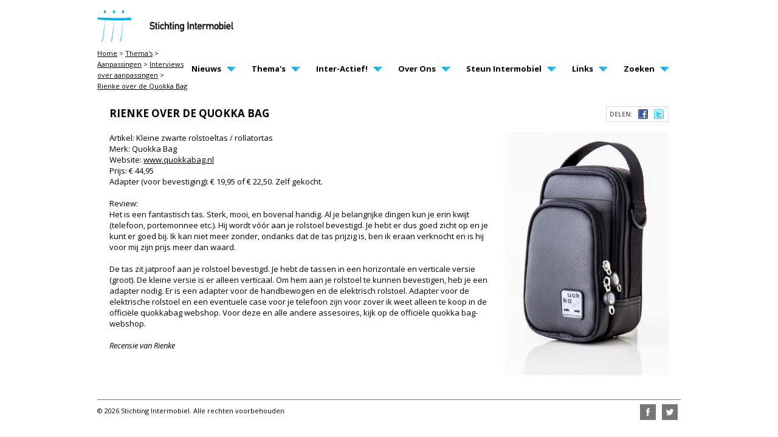

--- FILE ---
content_type: text/html; charset=UTF-8
request_url: https://www.intermobiel.com/Themas/Aanpassingen/article/2189/Rienke-over-de-Quokka-Bag
body_size: 7794
content:
<!DOCTYPE html>
<html lang="nl">
<head>
	<meta http-equiv="Content-Type" content="text/html; charset=UTF-8">
	<title>Rienke over de Quokka Bag | Stichting Intermobiel</title>
	
	
	<script type="text/javascript" src="/js/metaheader_viewport.js"></script>
<meta name="apple-mobile-web-app-capable" content="yes" />
		<meta name="description" id="metaDescription" content="recensie van de Quokka Bag
door Rienke">



	<link rel="canonical" href="https://www.intermobiel.com/Themas/Aanpassingen/article/2189/Rienke-over-de-Quokka-Bag"><!-- Open Graph tags -->
		<meta property="og:site_name" content="Stichting Intermobiel">
		<meta property="fb:app_id" content="940036912683638">
		<meta property="og:type" content="article">
		<meta property="og:title" content="Stichting Intermobiel: Rienke over de Quokka Bag">

		<meta property="og:description" content="recensie van de Quokka Bag
door Rienke">

		<meta property="og:image" content="http://www.intermobiel.com/uploaded_files/inlineitem/small_black_bag_kopie.jpg">

		<meta property="og:url" content="https://www.intermobiel.com/Themas/Aanpassingen/article/2189/Rienke-over-de-Quokka-Bag" >

<noscript>
   <meta name="viewport" content="width=device-width">
   <style type="text/css">
		@-ms-viewport { width: 1280px; }
		@viewport { width: 1280px; }
		@media only screen and (max-width: 767px;) {
			@-ms-viewport { width: device-width; }
			@viewport { width: device-width; }
		}
	</style>
</noscript>
	<link href='https://fonts.googleapis.com/css?family=Open+Sans:400italic,700italic,400,700' rel='stylesheet' type='text/css'>
	


	<link href="/css/minimized.css?src=standard.css%2Cjquery_ui.css%2Cnav_cssdropdown.css%2Carticle.css%2Cbanner.css%2Ccollection.css%2Cform.css%2Cguestbook.css%2Cmailing.css%2Clocation.css%2Cpage.css%2Csearch.css%2Csendtofriend.css%2Cuser.css%2Cfonts.css%2Csite.css%2Cresponsive.css%2Cjssor-slideshow.css&amp;v=7091419" rel="stylesheet">	<script type="text/javascript">
	var wwwroot = '';
	var language = 'nl';
	var lang = {
		'discardChangesWarningPre' : 'Weet u zeker dat u deze pagina wilt verlaten?',
		'discardChangesWarningPost' : 'Druk op OK om door te gaan of op Cancel\/Annuleren om op de huidige pagina te blijven',
		'discardChangesWarning' : 'Niet alle veranderingen zijn al bewaard. Bij verlaten van de pagina zullen onbewaarde veranderingen verloren gaan.',
		'deleteWarning' : 'Weet u zeker dat u dit item wilt verwijderen? U verwijdert het item daarmee ook elders op de site.',
		'noOrInvalidValueWarning' : 'U heeft een veld niet (geldig) ingevuld',
		'noOrInvalidValuesWarning' : 'U heeft enkele velden niet (geldig) ingevuld',
		'confirmationPasswordError' : 'Uw wachtwoord en herhaald wachtwoord verschillen!',
		'oldPasswordRequiredForPasswordChanges' : 'Wanneer u uw wachtwoord aanpast moet U uw oude wachtwoord invullen ter bevestiging.',
		'recaptchaWarning' : 'Vink de recaptcha aan alvorens dit formulier in te dienen.',
		'PPLErrorText' : 'Er is iets misgegaan bij het indienen van het formulier. Mogelijk is het verwerkt, maar dat is niet zeker.\nAls u wilt dat het formulier opnieuw wordt ingediend (met een ander intern procede), klik op OK. Het kan zijn dat het item dan twee keer is ingediend: controleer dit naderhand.\nAls u liever op deze pagina wilt blijven, klik op Annuleer\/Cancel. Daarna kunt u een ander window of tab openen om daarin te controleren of het item is ingediend, en als nodig het opnieuw indienen.',
		'close': 'Sluiten',
		'open': 'Openen'
	};
	var sessionCookieName='sessionIdSecure';
	var noCookieMode=true;
	var currentPage='6_1';
	var noPartialPageLoads='available';
	var noPPLHistory=!!noPartialPageLoads;
	var mainTemplate='standard';
	if (typeof(window.requestDir)=='undefined') requestDir = '';
	var itemTitle = 'Rienke over de Quokka Bag';
	var siteTitle = 'Stichting Intermobiel';
	var fullPageRelUrl = 'index.php?page=6_1&articleId=2189';
	var fullPageRelUrlLongId = 'Themas\/Aanpassingen\/article\/2189\/Rienke-over-de-Quokka-Bag';
	var useUploadWidget=false;
	var serverId='live';
	var cmsVersion='7091419';
   var recaptchaPublicKey='6LcrsQ0UAAAAAI1YR_gP2f5JHHlIJ1HPtxCmWD11';
	var useMinimization=true;
	var debugMode='';

	function doWhenDomReady(fn, waitFor) {
		if (!doWhenDomReady.calls) doWhenDomReady.calls=[];
		doWhenDomReady.calls.push([fn, waitFor]);
	}
	function setBrowserBodyClass() {
		doWhenDomReady(function() { window.setBrowserBodyClassTrue(); }, 'js-loaded');
	}
	function blockDocumentWrite(mode, id) {
		doWhenDomReady(function() { window.blockDocumentWriteTrue(mode, id); }, 'js-loaded');
	}
</script>

	<script type="text/javascript" defer src="/js/minimized.js?src=jquery.js%2Cjquery_ui.js%2Cavenue5_utilities.js%2Cjquery_autoload.js%2Cjquery_autoload_config.js%2Cstandard.js%2Cjquery_history.js%2Cpartialpageload.js%2Cjquery.cycle2.js%2Cimagesloaded.pkgd.min.js%2Cmasonry.pkgd.js%2Cmasonry.pkgd.js%2Csite.js%2Cmark_js_loaded.js&amp;v=7091419"></script>
<script type="text/javascript">
// Handle opt-out settings
(function() {
	var trackerIds = 'UA-62199526-1'.replace(/^ *| *$/g, '').split(/ *, */);
	if (retrieveOptOut()) {
		for(var i=0; i<trackerIds.length; i++) {
			var trackerId=trackerIds[i];
			var disableStr='ga-disable-'+trackerId;
			window[disableStr]=true;
		}
	}
	doWhenDomReady(function() {
		$j('.ga-optout').on('click', setOptOut);
	});
	/* Set opt-out for Google Analytics and store permanently */
	function setOptOut() {
		var alreadyDisabled=retrieveOptOut();
		storeOptOut();
		for(var i=0; i<trackerIds.length; i++) {
			var trackerId=trackerIds[i];
			var disableStr='ga-disable-'+trackerId;
			window[disableStr]=true;
		}
		window.alert(alreadyDisabled?'Google Analytics opt-out was al ingesteld voor u op deze website':'Google Analytics opt-out is ingesteld voor u op deze website');
		return false;
	}
	/* Check whether opt-out setting was stored */
	function retrieveOptOut() {
		var trackerId=trackerIds[0];
		var disableStr='ga-disable-'+trackerId;
		try {
  			return window.localStorage.getItem(disableStr);
		} catch(e) {
			return (document.cookie.indexOf(disableStr+'=true')!=-1);
		}
	}
	/* Store opt-out setting */
	function storeOptOut() {
		for(var i=0; i<trackerIds.length; i++) {
			var trackerId=trackerIds[i];
			var disableStr='ga-disable-'+trackerId;
			try {
				window.localStorage.setItem(disableStr, 1);
			} catch(e) {
				document.cookie = disableStr + '=true; expires=Thu, 31 Dec 2099 23:59:59 UTC; path='+wwwroot+'/';
			}
		}
	}
})('ga-disable-UA-62199526-1');

// Prepare GA dataLayer and placeholder gtag-function
window.dataLayer = window.dataLayer || [];
window.gtag = window.gtag || (function() { dataLayer.push(arguments);} );

// Load analytics
function initializeAnalytics() {
	var trackerIds = 'UA-62199526-1'.replace(/^ *| *$/g, '').split(/ *, */);
	for(var i=0; i<trackerIds.length; i++) {
		var trackerId=trackerIds[i];
		if (trackerId.match(/^U/)) {
			if (window.cookieConsentNeeded && !window.cookieConsentGranted) {
				break;
			}
			// Invoke Google Analytics (Universal Analysis), using Asynchronous Embedding
			(function(i,s,o,g,r,a,m){ i['GoogleAnalyticsObject']=r;i[r]=i[r]||function(){
			(i[r].q=i[r].q||[]).push(arguments)},i[r].l=1*new Date();a=s.createElement(o),
			m=s.getElementsByTagName(o)[0];a.async=1;a.src=g;m.parentNode.insertBefore(a,m)
			})(window,document,'script','//www.google-analytics.com/analytics.js','ga');
			ga('create', trackerId, { cookiePath: wwwroot+'/', anonymizeIp: true, allowLinker: true });
		} else if (trackerId.match(/^GTM/)) {
			if (window.cookieConsentNeeded && !window.cookieConsentGranted) {
				break;
			}
			// Invoke Google Tag Manager container (GTM), using gtm.js.
			// Note that most settings are presumed to be set using GTM, so most Avenue5 custom functionality is disabled.
			// The remaining stub functions contain commented-out code that can be uncommented and customized for specific purposes, but this should only be done in conjunction with appropriate customized GTM-settings.
			loadAssets(['https://www.googletagmanager.com/gtm.js?id='+trackerId]);
			window.dataLayer = window.dataLayer || [];
			window['dataLayer'].push({ 'gtm.start': new Date().getTime(),event:'gtm.js'});
		} else if (trackerId.match(/^G/)) {
			// Invoke Google Analytics (GA4), using gtag.js
			loadAssets(['https://www.googletagmanager.com/gtag/js?id='+trackerId]);
			gtag('js', new Date());
			if (window.cookieConsentNeeded) {
				gtag('consent', 'default', { 'ad_storage': 'denied', 'ad_personalization': 'denied', 'ad_user_data': 'denied', 'analytics_storage': 'granted' });
				function gtagGrantConsent() {
					gtag('consent', 'update', { 'ad_storage': 'granted', 'ad_personalization': 'granted', 'ad_user_data': 'granted' });
				}
				if (window.cookieConsentGranted) gtagGrantConsent();
			}
			gtag('config', trackerId, { 'send_page_view': false, 'anonymize_ip': true });
		}
	}

	/** Track a page view */
	window.doTrackPageView=function(url) {
		if (!url) url=fullPageRelUrlLongId;
		if (!url) url=fullPageRelUrl;
		if (typeof(url)!='undefined' && !url.match(/^\//)) url=wwwroot+'/'+url;
		for(var i=0; i<trackerIds.length; i++) {
			var trackerId=trackerIds[i];
			if (trackerId.match(/^U/)) {
				ga('send', 'pageview', url);
			} else if (trackerId.match(/^GTM/)) {
				/** Stub code to track a virtual page view (implement only with proper GTM settings, probably superfluous) */
				// window.dataLayer.push({ 'event': 'virtualPageView', 'pageUrl': url});
			} else if (trackerId.match(/^G/)) {
				gtag('event', 'page_view', { 'page_location': url });
			}
		}
	}

	/** Track an event */
	window.doTrackEvent=function(category, action, label, value) {
		for(var i=0; i<trackerIds.length; i++) {
			var trackerId=trackerIds[i];
			if (trackerId.match(/^U/)) {
				ga('send', 'event', category, action, label, value); // TODO: check
			} else if (trackerId.match(/^GTM/)) {
				/** Stub code to track an event (implement only with proper GTM settings) */
				// window.dataLayer.push({ 'event': category, 'action': action, 'label': label, 'value': value });
			} else if (trackerId.match(/^G/)) {
				gtag('event', action, { 'event_category': category, 'event_label': label, 'event_value': value });
			}
		}
	}

	if (!window.hidePageContents) doTrackPageView();
}
doWhenDomReady(function() {
	if (!window.cookieConsentNeeded || window.cookieConsentInitialized) {
		initializeAnalytics();
	}
}, 'js-loaded');
</script>

<!--[if lt IE 9]>
	<script type="text/javascript" defer src="/js/html5.js"></script>
<![endif]-->
	<link href="/favicon.ico" rel="shortcut icon">
</head>




<body id="body" class="browserChrome browserChrome131">
<script type="text/javascript">
	setBrowserBodyClass();
</script>
	<div class="sitewrapper center">
		<header class="main-header">
			<h2 class="hideForVisualBrowsers">Stichting Intermobiel</h2>
			<div class="logo">
				<a href="/" data-ppl><img src="/images/intermobiel/logo-intermobiel-big.png" alt="Intermobiel" /></a>
			</div>
			<div class="mobile-version tablet-version"><nav class="nav-mobile">
	<ul>		
	</ul>
</nav></div>
			<div class="desktop-version">
				<nav class="nav-dropdown" id="navcontainer">
					<h2 class="hideForVisualBrowsers">Main Page Navigation</h2>
	<ul class="dropdownmenu">
			<li ><a id="navlink1_4"  
		tabIndex="23"
		href="/Nieuws/"
		class="navbutton" data-ppl
		title="Nieuws"
		data-nav-title="Nieuws"
 data-select-name='navselect1' data-select-values='["4"]' data-selected-attrs='{"class":"navbutton_f2"}'><span id="button1_4">Nieuws</span></a>
	<ul>
			<li><a id="navlink2_4_1"  
		tabIndex="23"
		href="/Nieuws/Berichten/"
		class="navbutton" data-ppl
		title="Intermobiel nieuws"
		data-nav-title="Intermobiel nieuws"
 data-select-name='navselect2' data-select-values='["4_1"]' data-selected-attrs='{"class":"navbutton_f2"}'><span id="button2_4_1">Intermobiel nieuws</span></a></li>
			<li><a id="navlink2_4_9"  
		tabIndex="23"
		href="/Nieuws/Nijmeegse-Vierdaagse-voor-Intermobiel/"
		class="navbutton" data-ppl
		title="Nijmeegse Vierdaagse voor Intermobiel"
		data-nav-title="Nijmeegse Vierdaagse voor Intermobiel"
 data-select-name='navselect2' data-select-values='["4_9"]' data-selected-attrs='{"class":"navbutton_f2"}'><span id="button2_4_9">Nijmeegse Vierdaagse voor Intermobiel</span></a></li>
			<li><a id="navlink2_17"  
		tabIndex="23"
		href="/Nieuws/Mobiel-Magazine/"
		class="navbutton" data-ppl
		title="Mobiel Magazine"
		data-nav-title="Mobiel Magazine"
 data-select-name='navselect2' data-select-values='["17"]' data-selected-attrs='{"class":"navbutton_f2"}'><span id="button2_17">Mobiel Magazine</span></a></li>
			<li><a id="navlink2_4_2"  
		tabIndex="23"
		href="/Nieuws/Aanmelden-Nieuwsbrief/"
		class="navbutton" data-ppl
		title="Aanmelden Mobiel Magazine"
		data-nav-title="Aanmelden Mobiel Magazine"
 data-select-name='navselect2' data-select-values='["4_2"]' data-selected-attrs='{"class":"navbutton_f2"}'><span id="button2_4_2">Aanmelden Mobiel Magazine</span></a></li>
			<li><a id="navlink2_4_10"  
		tabIndex="23"
		href="/Nieuws/PODCAST-Intermobiel/"
		class="navbutton" data-ppl
		title="PODCAST Intermobiel"
		data-nav-title="PODCAST Intermobiel"
 data-select-name='navselect2' data-select-values='["4_10"]' data-selected-attrs='{"class":"navbutton_f2"}'><span id="button2_4_10">PODCAST Intermobiel</span></a></li>
	</ul></li>
			<li ><a id="navlink1_6"  
		tabIndex="23"
		href="/Themas/" data-ppl
		title="Thema's"
		data-nav-title="Thema's"
 class="navbutton_f2" data-select-name='navselect1' data-select-values='["6"]' data-selected-attrs='{"class":"navbutton_f2"}' data-deselected-attrs='{"class":"navbutton"}'><span id="button1_6">Thema's</span></a>
	<ul>
			<li><a id="navlink2_6_1"  
		tabIndex="23"
		href="/Themas/Aanpassingen/" data-ppl
		title="Aanpassingen"
		data-nav-title="Aanpassingen"
 class="navbutton_f2" data-select-name='navselect2' data-select-values='["6_1"]' data-selected-attrs='{"class":"navbutton_f2"}' data-deselected-attrs='{"class":"navbutton"}'><span id="button2_6_1">Aanpassingen</span></a></li>
			<li><a id="navlink2_6_6"  
		tabIndex="23"
		href="/Themas/Hulphonden/"
		class="navbutton" data-ppl
		title="Hulphonden"
		data-nav-title="Hulphonden"
 data-select-name='navselect2' data-select-values='["6_6"]' data-selected-attrs='{"class":"navbutton_f2"}'><span id="button2_6_6">Hulphonden</span></a></li>
			<li><a id="navlink2_12"  
		tabIndex="23"
		href="/Themas/Levenswijze-en-filosofie/"
		class="navbutton" data-ppl
		title="Levenswijze en filosofie"
		data-nav-title="Levenswijze en filosofie"
 data-select-name='navselect2' data-select-values='["12"]' data-selected-attrs='{"class":"navbutton_f2"}'><span id="button2_12">Levenswijze en filosofie</span></a></li>
			<li><a id="navlink2_9"  
		tabIndex="23"
		href="/Themas/Medisch/"
		class="navbutton" data-ppl
		title="Medisch"
		data-nav-title="Medisch"
 data-select-name='navselect2' data-select-values='["9"]' data-selected-attrs='{"class":"navbutton_f2"}'><span id="button2_9">Medisch</span></a></li>
			<li><a id="navlink2_6_8"  
		tabIndex="23"
		href="/Themas/Mediteren-met-een-lastig-lichaam/"
		class="navbutton" data-ppl
		title="Mediteren"
		data-nav-title="Mediteren"
 data-select-name='navselect2' data-select-values='["6_8"]' data-selected-attrs='{"class":"navbutton_f2"}'><span id="button2_6_8">Mediteren</span></a></li>
			<li><a id="navlink2_3_2"  
		tabIndex="23"
		href="/Themas/Omgaan-met/"
		class="navbutton" data-ppl
		title="Omgaan met"
		data-nav-title="Omgaan met"
 data-select-name='navselect2' data-select-values='["3_2"]' data-selected-attrs='{"class":"navbutton_f2"}'><span id="button2_3_2">Omgaan met</span></a></li>
			<li><a id="navlink2_6_2"  
		tabIndex="23"
		href="/Themas/Opvoeden/"
		class="navbutton" data-ppl
		title="Opvoeden"
		data-nav-title="Opvoeden"
 data-select-name='navselect2' data-select-values='["6_2"]' data-selected-attrs='{"class":"navbutton_f2"}'><span id="button2_6_2">Opvoeden</span></a></li>
			<li><a id="navlink2_6_9"  
		tabIndex="23"
		href="/Themas/PGB/"
		class="navbutton" data-ppl
		title="PGB"
		data-nav-title="PGB"
 data-select-name='navselect2' data-select-values='["6_9"]' data-selected-attrs='{"class":"navbutton_f2"}'><span id="button2_6_9">PGB</span></a></li>
			<li><a id="navlink2_3_1"  
		tabIndex="23"
		href="/Themas/Portretten/"
		class="navbutton" data-ppl
		title="Portretten"
		data-nav-title="Portretten"
 data-select-name='navselect2' data-select-values='["3_1"]' data-selected-attrs='{"class":"navbutton_f2"}'><span id="button2_3_1">Portretten</span></a></li>
			<li><a id="navlink2_6_3"  
		tabIndex="23"
		href="/Themas/Seksualiteit/"
		class="navbutton" data-ppl
		title="Seksualiteit"
		data-nav-title="Seksualiteit"
 data-select-name='navselect2' data-select-values='["6_3"]' data-selected-attrs='{"class":"navbutton_f2"}'><span id="button2_6_3">Seksualiteit</span></a>
	<ul>
			<li><a id="navlink3__search"  
		tabIndex="23"
		href="/Themas/Seksualiteit/Zoeken/"
		class="navbutton" data-ppl
		title="vraagbaak seksuoloog"
		data-nav-title="vraagbaak seksuoloog"
 data-select-name='navselect3' data-select-values='["_search"]' data-selected-attrs='{"class":"navbutton_f2"}'><span id="button3__search">vraagbaak seksuoloog</span></a></li>
	</ul></li>
			<li><a id="navlink2_1"  
		tabIndex="23"
		href="/Themas/Toegankelijkheid/Help-mee/"
		class="navbutton" data-ppl
		title="Toegankelijkheid"
		data-nav-title="Toegankelijkheid"
 data-select-name='navselect2' data-select-values='["1"]' data-selected-attrs='{"class":"navbutton_f2"}'><span id="button2_1">Toegankelijkheid</span></a>
	<ul>
			<li><a id="navlink3_1_2"  
		tabIndex="23"
		href="/Themas/Toegankelijkheid/Help-mee/"
		class="navbutton" data-ppl
		title="Locatie toevoegen"
		data-nav-title="Locatie toevoegen"
 data-select-name='navselect3' data-select-values='["1_2"]' data-selected-attrs='{"class":"navbutton_f2"}'><span id="button3_1_2">Locatie toevoegen</span></a></li>
			<li><a id="navlink3_13"  
		tabIndex="23"
		href="/Themas/Toegankelijkheid/Zoeken-test/"
		class="navbutton" data-ppl
		title="locatie zoeker"
		data-nav-title="locatie zoeker"
 data-select-name='navselect3' data-select-values='["13"]' data-selected-attrs='{"class":"navbutton_f2"}'><span id="button3_13">locatie zoeker</span></a></li>
	</ul></li>
			<li><a id="navlink2_10"  
		tabIndex="23"
		href="/Themas/Try-out-/"
		class="navbutton" data-ppl
		title="Try out!"
		data-nav-title="Try out!"
 data-select-name='navselect2' data-select-values='["10"]' data-selected-attrs='{"class":"navbutton_f2"}'><span id="button2_10">Try out!</span></a></li>
			<li><a id="navlink2_6_7"  
		tabIndex="23"
		href="/Themas/Verzorging/"
		class="navbutton" data-ppl
		title="Verzorging"
		data-nav-title="Verzorging"
 data-select-name='navselect2' data-select-values='["6_7"]' data-selected-attrs='{"class":"navbutton_f2"}'><span id="button2_6_7">Verzorging</span></a></li>
			<li><a id="navlink2_6_4"  
		tabIndex="23"
		href="/Themas/Vrije-Tijd/"
		class="navbutton" data-ppl
		title="Vrije Tijd"
		data-nav-title="Vrije Tijd"
 data-select-name='navselect2' data-select-values='["6_4"]' data-selected-attrs='{"class":"navbutton_f2"}'><span id="button2_6_4">Vrije Tijd</span></a></li>
			<li><a id="navlink2_6_15"  
		tabIndex="23"
		href="/Themas/Vriendschap/"
		class="navbutton" data-ppl
		title="Vriendschap"
		data-nav-title="Vriendschap"
 data-select-name='navselect2' data-select-values='["6_15"]' data-selected-attrs='{"class":"navbutton_f2"}'><span id="button2_6_15">Vriendschap</span></a></li>
			<li><a id="navlink2_6_10"  
		tabIndex="23"
		href="/Themas/Wil/"
		class="navbutton" data-ppl
		title="Wil"
		data-nav-title="Wil"
 data-select-name='navselect2' data-select-values='["6_10"]' data-selected-attrs='{"class":"navbutton_f2"}'><span id="button2_6_10">Wil</span></a></li>
	</ul></li>
			<li ><a id="navlink1_3"  
		tabIndex="23"
		href="/Interactief/"
		class="navbutton" data-ppl
		title="Inter-Actief!"
		data-nav-title="Inter-Actief!"
 data-select-name='navselect1' data-select-values='["3"]' data-selected-attrs='{"class":"navbutton_f2"}'><span id="button1_3">Inter-Actief!</span></a>
	<ul>
			<li><a id="navlink2_3_4"  
		tabIndex="23"
		href="/Interactief/wijdoenhetook/"
		class="navbutton" data-ppl
		title="wijdoenhetook!"
		data-nav-title="wijdoenhetook!"
 data-select-name='navselect2' data-select-values='["3_4"]' data-selected-attrs='{"class":"navbutton_f2"}'><span id="button2_3_4">wijdoenhetook!</span></a></li>
			<li><a id="navlink2_3_5"  
		tabIndex="23"
		href="/Interactief/Gastenboek/"
		class="navbutton" data-ppl
		title="Gastenboek"
		data-nav-title="Gastenboek"
 data-select-name='navselect2' data-select-values='["3_5"]' data-selected-attrs='{"class":"navbutton_f2"}'><span id="button2_3_5">Gastenboek</span></a></li>
			<li><a id="navlink2_3_3"  
		tabIndex="23"
		href="/Interactief/Spraakchat/"
		class="navbutton" data-ppl
		title="Spraakchatten"
		data-nav-title="Spraakchatten"
 data-select-name='navselect2' data-select-values='["3_3"]' data-selected-attrs='{"class":"navbutton_f2"}'><span id="button2_3_3">Spraakchatten</span></a></li>
	</ul></li>
			<li ><a id="navlink1_2"  
		tabIndex="23"
		href="/Intermobiel/"
		class="navbutton" data-ppl
		title="Over Ons"
		data-nav-title="Over Ons"
 data-select-name='navselect1' data-select-values='["2"]' data-selected-attrs='{"class":"navbutton_f2"}'><span id="button1_2">Over Ons</span></a>
	<ul>
			<li><a id="navlink2_8"  
		tabIndex="23"
		href="/Intermobiel/Team/"
		class="navbutton" data-ppl
		title="De mensen erachter!"
		data-nav-title="De mensen erachter!"
 data-select-name='navselect2' data-select-values='["8"]' data-selected-attrs='{"class":"navbutton_f2"}'><span id="button2_8">De mensen erachter!</span></a></li>
			<li><a id="navlink2_2_9"  
		tabIndex="23"
		href="/Intermobiel/Voorlichting/"
		class="navbutton" data-ppl
		title="Voorlichting"
		data-nav-title="Voorlichting"
 data-select-name='navselect2' data-select-values='["2_9"]' data-selected-attrs='{"class":"navbutton_f2"}'><span id="button2_2_9">Voorlichting</span></a></li>
			<li><a id="navlink2_2_6"  
		tabIndex="23"
		href="/Intermobiel/Spreekbeurt/"
		class="navbutton" data-ppl
		title="Spreekbeurt"
		data-nav-title="Spreekbeurt"
 data-select-name='navselect2' data-select-values='["2_6"]' data-selected-attrs='{"class":"navbutton_f2"}'><span id="button2_2_6">Spreekbeurt</span></a></li>
			<li><a id="navlink2_2_8"  
		tabIndex="23"
		href="/Intermobiel/Intermobiel-Fonds/"
		class="navbutton" data-ppl
		title="Johan Intermobiel Fonds"
		data-nav-title="Johan Intermobiel Fonds"
 data-select-name='navselect2' data-select-values='["2_8"]' data-selected-attrs='{"class":"navbutton_f2"}'><span id="button2_2_8">Johan Intermobiel Fonds</span></a></li>
			<li><a id="navlink2_2_7"  
		tabIndex="23"
		href="/Intermobiel/Mediakamer/"
		class="navbutton" data-ppl
		title="Mediakamer"
		data-nav-title="Mediakamer"
 data-select-name='navselect2' data-select-values='["2_7"]' data-selected-attrs='{"class":"navbutton_f2"}'><span id="button2_2_7">Mediakamer</span></a></li>
			<li><a id="navlink2_2_1"  
		tabIndex="23"
		href="/Intermobiel/Partners/"
		class="navbutton" data-ppl
		title="Partners"
		data-nav-title="Partners"
 data-select-name='navselect2' data-select-values='["2_1"]' data-selected-attrs='{"class":"navbutton_f2"}'><span id="button2_2_1">Partners</span></a></li>
			<li><a id="navlink2_2_2"  
		tabIndex="23"
		href="/Intermobiel/Jaarverslagen/"
		class="navbutton" data-ppl
		title="Jaarverslagen"
		data-nav-title="Jaarverslagen"
 data-select-name='navselect2' data-select-values='["2_2"]' data-selected-attrs='{"class":"navbutton_f2"}'><span id="button2_2_2">Jaarverslagen</span></a></li>
			<li><a id="navlink2_2_3"  
		tabIndex="23"
		href="/Intermobiel/Pers/"
		class="navbutton" data-ppl
		title="Pers"
		data-nav-title="Pers"
 data-select-name='navselect2' data-select-values='["2_3"]' data-selected-attrs='{"class":"navbutton_f2"}'><span id="button2_2_3">Pers</span></a></li>
			<li><a id="navlink2_2_4"  
		tabIndex="23"
		href="/Intermobiel/Contact/"
		class="navbutton" data-ppl
		title="Contact"
		data-nav-title="Contact"
 data-select-name='navselect2' data-select-values='["2_4"]' data-selected-attrs='{"class":"navbutton_f2"}'><span id="button2_2_4">Contact</span></a></li>
	</ul></li>
			<li ><a id="navlink1_5"  
		tabIndex="23"
		href="/Steun/"
		class="navbutton" data-ppl
		title="Steun Intermobiel"
		data-nav-title="Steun Intermobiel"
 data-select-name='navselect1' data-select-values='["5"]' data-selected-attrs='{"class":"navbutton_f2"}'><span id="button1_5">Steun Intermobiel</span></a>
	<ul>
			<li><a id="navlink2_5_1"  
		tabIndex="23"
		href="/Steun/Ambassadeurs/"
		class="navbutton" data-ppl
		title="Ambassadeurs"
		data-nav-title="Ambassadeurs"
 data-select-name='navselect2' data-select-values='["5_1"]' data-selected-attrs='{"class":"navbutton_f2"}'><span id="button2_5_1">Ambassadeurs</span></a></li>
			<li><a id="navlink2_5_2"  
		tabIndex="23"
		href="/Steun/Ondersteuners/"
		class="navbutton" data-ppl
		title="Ondersteuners"
		data-nav-title="Ondersteuners"
 data-select-name='navselect2' data-select-values='["5_2"]' data-selected-attrs='{"class":"navbutton_f2"}'><span id="button2_5_2">Ondersteuners</span></a></li>
			<li><a id="navlink2_5_11"  
		tabIndex="23"
		href="/Steun/Promotie-teams/"
		class="navbutton" data-ppl
		title="Promotie teams"
		data-nav-title="Promotie teams"
 data-select-name='navselect2' data-select-values='["5_11"]' data-selected-attrs='{"class":"navbutton_f2"}'><span id="button2_5_11">Promotie teams</span></a>
	<ul>
			<li><a id="navlink3_5_11_1"  
		tabIndex="23"
		href="/Steun/Promotie-teams/Ik-loop-rol-voor/"
		class="navbutton" data-ppl
		title="Ik loop/rol voor"
		data-nav-title="Ik loop/rol voor"
 data-select-name='navselect3' data-select-values='["5_11_1"]' data-selected-attrs='{"class":"navbutton_f2"}'><span id="button3_5_11_1">Ik loop/rol voor</span></a></li>
			<li><a id="navlink3_5_11_2"  
		tabIndex="23"
		href="/Steun/Promotie-teams/Garbagerun/"
		class="navbutton" data-ppl
		title="Carbage run"
		data-nav-title="Carbage run"
 data-select-name='navselect3' data-select-values='["5_11_2"]' data-selected-attrs='{"class":"navbutton_f2"}'><span id="button3_5_11_2">Carbage run</span></a></li>
	</ul></li>
			<li><a id="navlink2_5_7"  
		tabIndex="23"
		href="/Steun/Doneren/"
		class="navbutton" data-ppl
		title="Doneren"
		data-nav-title="Doneren"
 data-select-name='navselect2' data-select-values='["5_7"]' data-selected-attrs='{"class":"navbutton_f2"}'><span id="button2_5_7">Doneren</span></a>
	<ul>
			<li><a id="navlink3_5_7_1"  
		tabIndex="23"
		href="/Steun/Doneren/Bedrijven/"
		class="navbutton" data-ppl
		title="Bedrijven"
		data-nav-title="Bedrijven"
 data-select-name='navselect3' data-select-values='["5_7_1"]' data-selected-attrs='{"class":"navbutton_f2"}'><span id="button3_5_7_1">Bedrijven</span></a></li>
			<li><a id="navlink3_5_7_2"  
		tabIndex="23"
		href="/Steun/Doneren/Particulieren/"
		class="navbutton" data-ppl
		title="Particulieren"
		data-nav-title="Particulieren"
 data-select-name='navselect3' data-select-values='["5_7_2"]' data-selected-attrs='{"class":"navbutton_f2"}'><span id="button3_5_7_2">Particulieren</span></a></li>
	</ul></li>
			<li><a id="navlink2_5_8"  
		tabIndex="23"
		href="/Steun/Sponsoren/"
		class="navbutton" data-ppl
		title="Sponsoren"
		data-nav-title="Sponsoren"
 data-select-name='navselect2' data-select-values='["5_8"]' data-selected-attrs='{"class":"navbutton_f2"}'><span id="button2_5_8">Sponsoren</span></a></li>
			<li><a id="navlink2_5_7_3"  
		tabIndex="23"
		href="/Steun/Club-van-100/"
		class="navbutton" data-ppl
		title="Club van 100"
		data-nav-title="Club van 100"
 data-select-name='navselect2' data-select-values='["5_7_3"]' data-selected-attrs='{"class":"navbutton_f2"}'><span id="button2_5_7_3">Club van 100</span></a></li>
			<li><a id="navlink2_5_5"  
		tabIndex="23"
		href="/Steun/Oud-ambassadeurs/"
		class="navbutton" data-ppl
		title="Oud ambassadeurs"
		data-nav-title="Oud ambassadeurs"
 data-select-name='navselect2' data-select-values='["5_5"]' data-selected-attrs='{"class":"navbutton_f2"}'><span id="button2_5_5">Oud ambassadeurs</span></a></li>
	</ul></li>
			<li ><a id="navlink1_6_5"  
		tabIndex="23"
		href="/Links/"
		class="navbutton" data-ppl
		title="Links"
		data-nav-title="Links"
 data-select-name='navselect1' data-select-values='["6_5"]' data-selected-attrs='{"class":"navbutton_f2"}'><span id="button1_6_5">Links</span></a></li>
			<li ><a id="navlink1_1_1"  
		tabIndex="23"
		href="/Zoeken/"
		class="navbutton" data-ppl
		title="Zoeken"
		data-nav-title="Zoeken"
 data-select-name='navselect1' data-select-values='["1_1"]' data-selected-attrs='{"class":"navbutton_f2"}'><span id="button1_1_1">Zoeken</span></a></li>
					<li class="filler"><a class="navbutton">&nbsp;</a></li>
	</ul>
				</nav>
			</div>
		</header>
		<div class="breadcrumbscontainer">
			<div id="breadcrumbs-list"><div>
		<div class="breadcrumb">
			<a title="Home"
			  href="/"
			  data-ppl
			>Home</a>
		</div>
		<span class="breadcrumb">&gt;</span>
		<div class="breadcrumb">
			<a title="Thema's"
			  href="/Themas/"
			  data-ppl
			>Thema's</a>
		</div>
		<span class="breadcrumb">&gt;</span>
		<div class="breadcrumb">
			<a title="Aanpassingen"
			  href="/Themas/Aanpassingen/"
			  data-ppl
			>Aanpassingen</a>
		</div>
		<span class="breadcrumb">&gt;</span>
		<div class="breadcrumb">
			<a title="Interviews over aanpassingen"
			  href="/Themas/Aanpassingen/article/545/Interviews-over-aanpassingen"
			  data-ppl
			>Interviews over aanpassingen</a>
		</div>
		<span class="breadcrumb">&gt;</span>
		<div class="breadcrumb">
			<a title="Rienke over de Quokka Bag"
			  href="/Themas/Aanpassingen/article/2189/Rienke-over-de-Quokka-Bag"
			  data-ppl
			>Rienke over de Quokka Bag</a>
		</div>
</div></div>
		</div>
		<div class="contentcontainer">
			<div class="pagecontents" id="pagecontents">
								
					<!-- NOINCLUDE sharebuttons -->
					<div class="printcontents"><!-- all_show typeName=article -->		<article class="article show-item show-1"><div class="sharebuttons-container">
	<div class="share-header">Delen:</div>
	<div class="facebook">	<a href="https://www.facebook.com/dialog/feed?app_id=940036912683638&amp;link=https%3A%2F%2Fwww.intermobiel.com%2FThemas%2FAanpassingen%2Farticle%2F2189%2FRienke-over-de-Quokka-Bag&amp;redirect_uri=https://www.intermobiel.com/closeself.html" target="share_facebook" onClick="window.open(this.href, this.target, 'width=800,height=500'); return false;" title="Delen via Facebook"><img src="/images/sharebuttons/facebook.png" alt="Facebook" width="16" height="16" border="0" /></a></div>
	<div class="twitter"><a href="https://twitter.com/share?&amp;url=https%3A%2F%2Fwww.intermobiel.com%2FThemas%2FAanpassingen%2Farticle%2F2189%2FRienke-over-de-Quokka-Bag&amp;text=Rienke%20over%20de%20Quokka%20Bag" target="share_twitter" onClick="window.open(this.href, this.target, 'width=550,height=270'); return false;" title="Delen via Twitter"><img src="/images/sharebuttons/twitter.png" width="16" height="16" alt="Twitter" border="0" /></a></div>
</div>
	<h1>Rienke over de Quokka Bag</h1>

		<div class="cmstext text">
  <p>Artikel: Kleine zwarte rolstoeltas / rollatortas<img style="float: right;" title="small_black_bag kopie" src="/uploaded_files/inlineitem/small_black_bag_kopie.jpg" alt="small_black_bag kopie" width="269" height="400"></p>
  <p>Merk: Quokka Bag</p>
  <p>Website: <a href="https://www.quokkabag.nl" target="_blank">www.quokkabag.nl</a></p>
  <p>Prijs: € 44,95</p>
  <p>Adapter (voor bevestiging): € 19,95 of € 22,50. Zelf gekocht.</p>
  <p><br>
  Review:</p>
  <p>Het is een fantastisch tas. Sterk, mooi, en bovenal handig. Al je belangrijke dingen kun je erin kwijt (telefoon, portemonnee etc.). Hij wordt vóór aan je rolstoel bevestigd. Je hebt er dus goed zicht op en je kunt er goed bij. Ik kan niet meer zonder, ondanks dat de tas prijzig is, ben ik eraan verknocht en is hij voor mij zijn prijs meer dan waard.</p>
  <p>&nbsp;</p>
  <p>De tas zit jatproof aan je rolstoel bevestigd. Je hebt de tassen in een horizontale en verticale versie (groot). De kleine versie is er alleen verticaal. Om hem aan je rolstoel te kunnen bevestigen, heb je een adapter nodig. Er is een adapter voor de handbewogen en de elektrisch rolstoel. Adapter voor de elektrische rolstoel en een eventuele case voor je telefoon zijn voor zover ik weet alleen te koop in de officiële quokkabag webshop. Voor deze en alle andere assesoires, kijk op de officiële quokka bag-webshop.</p>
  <p>&nbsp;</p>
  <p><em>Recensie van Rienke</em></p></div><section class="article list-items">
</section>
	
	<!-- NOINCLUDE backbutton -->
</article>
					</div>
			</div>
		</div>
		<footer class="clear"><!-- Dit is de footer text -->
<div class="copyright">&copy; 2026 Stichting Intermobiel. Alle rechten voorbehouden</div>

<div class="social">
		<div class="twitter"><a href="http://www.twitter.com" target="_blank"><img src="/images/intermobiel/icon-twitter.png" alt="twitter"></a></div>
		<div class="facebook"><a href="http://www.facebook.com/274868172548365" target="_blank"><img src="/images/intermobiel/icon-facebook.png" alt="facebook"></a></div>
	
</div></footer>
	</div>
</body>
</html>
<!-- Random length string to guard against BREACH attacks: xT2%O4%Pvblg-Wrf2Ea$dg9V -->

--- FILE ---
content_type: text/css;charset=UTF-8
request_url: https://www.intermobiel.com/css/minimized.css?src=standard.css%2Cjquery_ui.css%2Cnav_cssdropdown.css%2Carticle.css%2Cbanner.css%2Ccollection.css%2Cform.css%2Cguestbook.css%2Cmailing.css%2Clocation.css%2Cpage.css%2Csearch.css%2Csendtofriend.css%2Cuser.css%2Cfonts.css%2Csite.css%2Cresponsive.css%2Cjssor-slideshow.css&v=7091419
body_size: 8975
content:
body,html{width:100%;height:100%}
.hideForVisualBrowsers{position:absolute;clip:rect(1px,1px,1px,1px);*clip:rect(1px 1px 1px 1px)}
#body.mceContentBody{background-image:none;background-color:#FFF}
html,body,div,span,applet,object,iframe,h1,h2,h3,h4,h5,h6,p,blockquote,pre,a,abbr,acronym,address,big,cite,code,del,dfn,em,img,ins,kbd,q,s,samp,small,strike,strong,sub,sup,tt,var,b,u,i,center,dl,dt,dd,ol,ul,li,fieldset,form,label,legend,caption,article,aside,canvas,details,embed,figure,figcaption,footer,header,hgroup,menu,nav,output,ruby,section,summary,time,mark,audio,video{margin:0;padding:0;border:0;font-size:100%;font:inherit}
table,tbody,tfoot,thead,tr,th,td{font-size:100%;font:inherit}
table:not([border]),table:not([border]) > tr > td,table:not([border]) > tbody > tr > td{border:0}
table:not([cellpadding]),table:not([cellpadding]) > tr > td,table:not([cellpadding]) > tbody > tr > td{padding:0}
table:not([cellspacing]),table:not([cellspacing]) > tr > td,table:not([cellspacing]) > tbody > tr > td{margin:0}
table[align=center]{margin:0 auto}
.cmstext table[border] tbody,.cmstext table[border] thead,.cmstext table[border] tfoot,.cmstext table[border] tr,.cmstext table[border] th,.cmstext table[border] td{border:inherit}
article,aside,canvas,details,figcaption,figure,footer,header,hgroup,menu,nav,section,summary{display:block}
body{line-height:1}
ol,ul{list-style:none}
blockquote,q{quotes:none}
blockquote:before,blockquote:after,q:before,q:after{content:'';content:none}
table{border-collapse:collapse;border-spacing:0}
body#body.mceContentBody ul,.cmstext ul{margin-bottom:12px;padding-left:40px;list-style:disc outside none}
body#body.mceContentBody li,.cmstext li{margin-top:6px;list-style:disc outside none}
body#body.mceContentBody ol,.cmstext ol{margin-bottom:12px;padding-left:40px;list-style:decimal outside none}
body#body.mceContentBody ol > li,.cmstext ol > li{margin-top:6px;list-style:decimal outside none}
body#body.mceContentBody ol[type="A"],.cmstext ol[type="A"],body#body.mceContentBody ol[type="A"] > li,.cmstext ol[type="A"] > li{list-style-type:upper-alpha}
body#body.mceContentBody ol[type="a"],.cmstext ol[type="a"],body#body.mceContentBody ol[type="a"] > li,.cmstext ol[type="a"] > li{list-style-type:lower-alpha}
body#body.mceContentBody ol[type="I"],.cmstext ol[type="I"],body#body.mceContentBody ol[type="I"] > li,.cmstext ol[type="I"] > li{list-style-type:upper-roman}
body#body.mceContentBody ol[type="i"],.cmstext ol[type="i"],body#body.mceContentBody ol[type="i"] > li,.cmstext ol[type="i"] > li{list-style-type:lower-roman}
body#body.mceContentBody table,body#body.mceContentBody td,body#body.mceContentBody th,body#body.mceContentBody caption{border:1px dashed #BBC}
body#body.mceContentBody table{width:100%}
body#body.mceContentBody table[border] td,body#body.mceContentBody table[border] th{border:inherit}
body#body.mceContentBody table[border="0"] td,body#body.mceContentBody table[border="0"] th{border:1px dashed #BBB}
strong,b{font-weight:700}
em,i{font-style:italic}
br.clear{clear:both;display:block;font-size:0;height:0}
.clear{clear:both}
.clearfix:after{visibility:hidden;display:block;font-size:0;content:" ";clear:both;height:0}
* html .clearfix{-ms-zoom:1}
:first-child+html .clearfix{-ms-zoom:1}
.left{margin-left:0;margin-right:auto}
.center{margin-left:auto;margin-right:auto}
.right{margin-left:auto;margin-right:0}
a.navbutton,a.navbutton_f2,a.navbutton span,a.navbutton_f2 span{display:block;text-decoration:none;outline:none}
h1,h2,h3,h4{font-weight:700}
p.cmsmessage{color:green;font-size:10px}
span.cmsnotice,div.cmsnotice{display:block;font-size:13px}
span.cmsmessage,div.cmsmessage{display:block}
span.cmswarning,div.cmswarning{display:block;font-weight:700}
span.cmsprogress,div.cmsprogress{display:none}
#sexyAvenueMessagesContainer img{width:16px;height:16px}
div.cmsmessagessetup{position:absolute;left:0;top:0;z-index:100;color:green;font-size:10px}
div#cmsmessagescontainer{border-bottom:1px outset #000;border-right:1px outset #000;background:#fff;width:200px}
div.cmsmessagestimeout span.cmsnotice,div.cmsmessagestimeout span.cmsmessage,div.cmsmessagestimeout div.cmsnotice,div.cmsmessagestimeout div.cmsmessage{display:none}
.displayNone,a.navbutton span.displayNone,a.navbutton_f2 span.displayNone,dt.displayNone + dd{display:none!important}
.javascript_enabled .displayIfNoJS{display:none!important}
div.displayIfJS{display:none!important}
.javascript_enabled div.displayIfJS{display:block!important}
.rel,.relative{position:relative;left:0;top:0}
.abs,.absolute{position:absolute;left:0;top:0}
.bottom{top:auto;bottom:0}
.right{left:auto;right:0}
.fullwidth{width:100%}
.fullheight{height:100%}
#loadingOverlay{display:none}
body.loading #loadingOverlay{display:block;position:fixed;top:0;left:0;width:100%;height:100%;z-index:300999;background:#eee url(../images/spinner.gif) center center no-repeat}
div.spacer,span.spacer{visibility:hidden;overflow:hidden;width:1px;height:1px}
span.spacer{display:inline-block}
td.padtop{padding-top:5px}
.debugOutlines{outline:1px solid red}
.debugOutlines > *{outline:1px solid blue}
.scrollarea{overflow:auto}
.divMarker{position:relative;top:0;left:0;height:20px}
.divMarker span{display:block;position:absolute;top:0;left:0;width:100%;height:20px;overflow:hidden}
form.submission-in-progress input[type=submit],form.submission-in-progress .submitButton,form.submission-in-progress .submitbutton{cursor:progress}
img.deferred-image{min-width:10px;min-height:10px}
/*! jQuery UI - v1.12.1 - 2021-07-21
* http://jqueryui.com
* Includes: draggable.css, core.css, resizable.css, selectable.css, theme.css
* To view and modify this theme, visit http://jqueryui.com/themeroller/?scope=&folderName=redmond&cornerRadiusShadow=8px&offsetLeftShadow=-8px&offsetTopShadow=-8px&thicknessShadow=8px&opacityShadow=30&bgImgOpacityShadow=0&bgTextureShadow=flat&bgColorShadow=aaaaaa&opacityOverlay=30&bgImgOpacityOverlay=0&bgTextureOverlay=flat&bgColorOverlay=aaaaaa&iconColorError=cd0a0a&fcError=cd0a0a&borderColorError=cd0a0a&bgImgOpacityError=95&bgTextureError=glass&bgColorError=fef1ec&iconColorHighlight=2e83ff&fcHighlight=363636&borderColorHighlight=fad42e&bgImgOpacityHighlight=55&bgTextureHighlight=flat&bgColorHighlight=fbec88&iconColorActive=f9bd01&fcActive=e17009&borderColorActive=79b7e7&bgImgOpacityActive=100&bgTextureActive=inset_hard&bgColorActive=f5f8f9&iconColorHover=217bc0&fcHover=1d5987&borderColorHover=79b7e7&bgImgOpacityHover=75&bgTextureHover=glass&bgColorHover=d0e5f5&iconColorDefault=6da8d5&fcDefault=2e6e9e&borderColorDefault=c5dbec&bgImgOpacityDefault=85&bgTextureDefault=glass&bgColorDefault=dfeffc&iconColorContent=469bdd&fcContent=222222&borderColorContent=a6c9e2&bgImgOpacityContent=100&bgTextureContent=inset_hard&bgColorContent=fcfdfd&iconColorHeader=d8e7f3&fcHeader=ffffff&borderColorHeader=4297d7&bgImgOpacityHeader=55&bgTextureHeader=gloss_wave&bgColorHeader=5c9ccc&cornerRadius=5px&fsDefault=1.1em&fwDefault=bold&ffDefault=Lucida%20Grande%2CLucida%20Sans%2CArial%2Csans-serif
* Copyright jQuery Foundation and other contributors; Licensed MIT*/
.ui-draggable-handle{-ms-touch-action:none;touch-action:none}
.ui-helper-hidden{display:none}
.ui-helper-hidden-accessible{border:0;clip:rect(0 0 0 0);height:1px;margin:-1px;overflow:hidden;padding:0;position:absolute;width:1px}
.ui-helper-reset{margin:0;padding:0;border:0;outline:0;line-height:1.3;text-decoration:none;font-size:100%;list-style:none}
.ui-helper-clearfix:before,.ui-helper-clearfix:after{content:"";display:table;border-collapse:collapse}
.ui-helper-clearfix:after{clear:both}
.ui-helper-zfix{width:100%;height:100%;top:0;left:0;position:absolute;opacity:0;filter:Alpha(Opacity=0)}
.ui-front{z-index:100}
.ui-state-disabled{cursor:default!important;pointer-events:none}
.ui-icon{display:inline-block;vertical-align:middle;margin-top:-.25em;position:relative;text-indent:-99999px;overflow:hidden;background-repeat:no-repeat}
.ui-widget-icon-block{left:50%;margin-left:-8px;display:block}
.ui-widget-overlay{position:fixed;top:0;left:0;width:100%;height:100%}
.ui-resizable{position:relative}
.ui-resizable-handle{position:absolute;font-size:.1px;display:block;-ms-touch-action:none;touch-action:none}
.ui-resizable-disabled .ui-resizable-handle,.ui-resizable-autohide .ui-resizable-handle{display:none}
.ui-resizable-n{cursor:n-resize;height:7px;width:100%;top:-5px;left:0}
.ui-resizable-s{cursor:s-resize;height:7px;width:100%;bottom:-5px;left:0}
.ui-resizable-e{cursor:e-resize;width:7px;right:-5px;top:0;height:100%}
.ui-resizable-w{cursor:w-resize;width:7px;left:-5px;top:0;height:100%}
.ui-resizable-se{cursor:se-resize;width:12px;height:12px;right:1px;bottom:1px}
.ui-resizable-sw{cursor:sw-resize;width:9px;height:9px;left:-5px;bottom:-5px}
.ui-resizable-nw{cursor:nw-resize;width:9px;height:9px;left:-5px;top:-5px}
.ui-resizable-ne{cursor:ne-resize;width:9px;height:9px;right:-5px;top:-5px}
.ui-selectable{-ms-touch-action:none;touch-action:none}
.ui-selectable-helper{position:absolute;z-index:100;border:1px dotted #000}
.ui-widget{font-family:Lucida Grande,Lucida Sans,Arial,sans-serif;font-size:1.1em}
.ui-widget .ui-widget{font-size:1em}
.ui-widget input,.ui-widget select,.ui-widget textarea,.ui-widget button{font-family:Lucida Grande,Lucida Sans,Arial,sans-serif;font-size:1em}
.ui-widget.ui-widget-content{border:1px solid #c5dbec}
.ui-widget-content{border:1px solid #a6c9e2;background:#fcfdfd url(../images/jquery_ui/ui-bg_inset-hard_100_fcfdfd_1x100.png) 50% bottom repeat-x;color:#222}
.ui-widget-content a{color:#222}
.ui-widget-header{border:1px solid #4297d7;background:#5c9ccc url(../images/jquery_ui/ui-bg_gloss-wave_55_5c9ccc_500x100.png) 50% 50% repeat-x;color:#fff;font-weight:700}
.ui-widget-header a{color:#fff}
.ui-state-default,.ui-widget-content .ui-state-default,.ui-widget-header .ui-state-default,.ui-button,/* We use html here because we need a greater specificity to make sure disabled
works properly when clicked or hovered */
html .ui-button.ui-state-disabled:hover,html .ui-button.ui-state-disabled:active{border:1px solid #c5dbec;background:#dfeffc url(../images/jquery_ui/ui-bg_glass_85_dfeffc_1x400.png) 50% 50% repeat-x;font-weight:700;color:#2e6e9e}
.ui-state-default a,.ui-state-default a:link,.ui-state-default a:visited,a.ui-button,a:link.ui-button,a:visited.ui-button,.ui-button{color:#2e6e9e;text-decoration:none}
.ui-state-hover,.ui-widget-content .ui-state-hover,.ui-widget-header .ui-state-hover,.ui-state-focus,.ui-widget-content .ui-state-focus,.ui-widget-header .ui-state-focus,.ui-button:hover,.ui-button:focus{border:1px solid #79b7e7;background:#d0e5f5 url(../images/jquery_ui/ui-bg_glass_75_d0e5f5_1x400.png) 50% 50% repeat-x;font-weight:700;color:#1d5987}
.ui-state-hover a,.ui-state-hover a:hover,.ui-state-hover a:link,.ui-state-hover a:visited,.ui-state-focus a,.ui-state-focus a:hover,.ui-state-focus a:link,.ui-state-focus a:visited,a.ui-button:hover,a.ui-button:focus{color:#1d5987;text-decoration:none}
.ui-visual-focus{box-shadow:0 0 3px 1px #5e9ed6}
.ui-state-active,.ui-widget-content .ui-state-active,.ui-widget-header .ui-state-active,a.ui-button:active,.ui-button:active,.ui-button.ui-state-active:hover{border:1px solid #79b7e7;background:#f5f8f9 url(../images/jquery_ui/ui-bg_inset-hard_100_f5f8f9_1x100.png) 50% 50% repeat-x;font-weight:700;color:#e17009}
.ui-icon-background,.ui-state-active .ui-icon-background{border:#79b7e7;background-color:#e17009}
.ui-state-active a,.ui-state-active a:link,.ui-state-active a:visited{color:#e17009;text-decoration:none}
.ui-state-highlight,.ui-widget-content .ui-state-highlight,.ui-widget-header .ui-state-highlight{border:1px solid #fad42e;background:#fbec88;color:#363636}
.ui-state-checked{border:1px solid #fad42e;background:#fbec88}
.ui-state-highlight a,.ui-widget-content .ui-state-highlight a,.ui-widget-header .ui-state-highlight a{color:#363636}
.ui-state-error,.ui-widget-content .ui-state-error,.ui-widget-header .ui-state-error{border:1px solid #cd0a0a;background:#fef1ec url(../images/jquery_ui/ui-bg_glass_95_fef1ec_1x400.png) 50% 50% repeat-x;color:#cd0a0a}
.ui-state-error a,.ui-widget-content .ui-state-error a,.ui-widget-header .ui-state-error a{color:#cd0a0a}
.ui-state-error-text,.ui-widget-content .ui-state-error-text,.ui-widget-header .ui-state-error-text{color:#cd0a0a}
.ui-priority-primary,.ui-widget-content .ui-priority-primary,.ui-widget-header .ui-priority-primary{font-weight:700}
.ui-priority-secondary,.ui-widget-content .ui-priority-secondary,.ui-widget-header .ui-priority-secondary{opacity:.7;filter:Alpha(Opacity=70);font-weight:400}
.ui-state-disabled,.ui-widget-content .ui-state-disabled,.ui-widget-header .ui-state-disabled{opacity:.35;filter:Alpha(Opacity=35);background-image:none}
.ui-state-disabled .ui-icon{filter:Alpha(Opacity=35)}
.ui-icon{width:16px;height:16px}
.ui-icon,.ui-widget-content .ui-icon{background-image:url(../images/jquery_ui/ui-icons_469bdd_256x240.png)}
.ui-widget-header .ui-icon{background-image:url(../images/jquery_ui/ui-icons_d8e7f3_256x240.png)}
.ui-state-hover .ui-icon,.ui-state-focus .ui-icon,.ui-button:hover .ui-icon,.ui-button:focus .ui-icon{background-image:url(../images/jquery_ui/ui-icons_217bc0_256x240.png)}
.ui-state-active .ui-icon,.ui-button:active .ui-icon{background-image:url(../images/jquery_ui/ui-icons_f9bd01_256x240.png)}
.ui-state-highlight .ui-icon,.ui-button .ui-state-highlight.ui-icon{background-image:url(../images/jquery_ui/ui-icons_2e83ff_256x240.png)}
.ui-state-error .ui-icon,.ui-state-error-text .ui-icon{background-image:url(../images/jquery_ui/ui-icons_cd0a0a_256x240.png)}
.ui-button .ui-icon{background-image:url(../images/jquery_ui/ui-icons_6da8d5_256x240.png)}
.ui-icon-blank{background-position:16px 16px}
.ui-icon-caret-1-n{background-position:0 0}
.ui-icon-caret-1-ne{background-position:-16px 0}
.ui-icon-caret-1-e{background-position:-32px 0}
.ui-icon-caret-1-se{background-position:-48px 0}
.ui-icon-caret-1-s{background-position:-65px 0}
.ui-icon-caret-1-sw{background-position:-80px 0}
.ui-icon-caret-1-w{background-position:-96px 0}
.ui-icon-caret-1-nw{background-position:-112px 0}
.ui-icon-caret-2-n-s{background-position:-128px 0}
.ui-icon-caret-2-e-w{background-position:-144px 0}
.ui-icon-triangle-1-n{background-position:0 -16px}
.ui-icon-triangle-1-ne{background-position:-16px -16px}
.ui-icon-triangle-1-e{background-position:-32px -16px}
.ui-icon-triangle-1-se{background-position:-48px -16px}
.ui-icon-triangle-1-s{background-position:-65px -16px}
.ui-icon-triangle-1-sw{background-position:-80px -16px}
.ui-icon-triangle-1-w{background-position:-96px -16px}
.ui-icon-triangle-1-nw{background-position:-112px -16px}
.ui-icon-triangle-2-n-s{background-position:-128px -16px}
.ui-icon-triangle-2-e-w{background-position:-144px -16px}
.ui-icon-arrow-1-n{background-position:0 -32px}
.ui-icon-arrow-1-ne{background-position:-16px -32px}
.ui-icon-arrow-1-e{background-position:-32px -32px}
.ui-icon-arrow-1-se{background-position:-48px -32px}
.ui-icon-arrow-1-s{background-position:-65px -32px}
.ui-icon-arrow-1-sw{background-position:-80px -32px}
.ui-icon-arrow-1-w{background-position:-96px -32px}
.ui-icon-arrow-1-nw{background-position:-112px -32px}
.ui-icon-arrow-2-n-s{background-position:-128px -32px}
.ui-icon-arrow-2-ne-sw{background-position:-144px -32px}
.ui-icon-arrow-2-e-w{background-position:-160px -32px}
.ui-icon-arrow-2-se-nw{background-position:-176px -32px}
.ui-icon-arrowstop-1-n{background-position:-192px -32px}
.ui-icon-arrowstop-1-e{background-position:-208px -32px}
.ui-icon-arrowstop-1-s{background-position:-224px -32px}
.ui-icon-arrowstop-1-w{background-position:-240px -32px}
.ui-icon-arrowthick-1-n{background-position:1px -48px}
.ui-icon-arrowthick-1-ne{background-position:-16px -48px}
.ui-icon-arrowthick-1-e{background-position:-32px -48px}
.ui-icon-arrowthick-1-se{background-position:-48px -48px}
.ui-icon-arrowthick-1-s{background-position:-64px -48px}
.ui-icon-arrowthick-1-sw{background-position:-80px -48px}
.ui-icon-arrowthick-1-w{background-position:-96px -48px}
.ui-icon-arrowthick-1-nw{background-position:-112px -48px}
.ui-icon-arrowthick-2-n-s{background-position:-128px -48px}
.ui-icon-arrowthick-2-ne-sw{background-position:-144px -48px}
.ui-icon-arrowthick-2-e-w{background-position:-160px -48px}
.ui-icon-arrowthick-2-se-nw{background-position:-176px -48px}
.ui-icon-arrowthickstop-1-n{background-position:-192px -48px}
.ui-icon-arrowthickstop-1-e{background-position:-208px -48px}
.ui-icon-arrowthickstop-1-s{background-position:-224px -48px}
.ui-icon-arrowthickstop-1-w{background-position:-240px -48px}
.ui-icon-arrowreturnthick-1-w{background-position:0 -64px}
.ui-icon-arrowreturnthick-1-n{background-position:-16px -64px}
.ui-icon-arrowreturnthick-1-e{background-position:-32px -64px}
.ui-icon-arrowreturnthick-1-s{background-position:-48px -64px}
.ui-icon-arrowreturn-1-w{background-position:-64px -64px}
.ui-icon-arrowreturn-1-n{background-position:-80px -64px}
.ui-icon-arrowreturn-1-e{background-position:-96px -64px}
.ui-icon-arrowreturn-1-s{background-position:-112px -64px}
.ui-icon-arrowrefresh-1-w{background-position:-128px -64px}
.ui-icon-arrowrefresh-1-n{background-position:-144px -64px}
.ui-icon-arrowrefresh-1-e{background-position:-160px -64px}
.ui-icon-arrowrefresh-1-s{background-position:-176px -64px}
.ui-icon-arrow-4{background-position:0 -80px}
.ui-icon-arrow-4-diag{background-position:-16px -80px}
.ui-icon-extlink{background-position:-32px -80px}
.ui-icon-newwin{background-position:-48px -80px}
.ui-icon-refresh{background-position:-64px -80px}
.ui-icon-shuffle{background-position:-80px -80px}
.ui-icon-transfer-e-w{background-position:-96px -80px}
.ui-icon-transferthick-e-w{background-position:-112px -80px}
.ui-icon-folder-collapsed{background-position:0 -96px}
.ui-icon-folder-open{background-position:-16px -96px}
.ui-icon-document{background-position:-32px -96px}
.ui-icon-document-b{background-position:-48px -96px}
.ui-icon-note{background-position:-64px -96px}
.ui-icon-mail-closed{background-position:-80px -96px}
.ui-icon-mail-open{background-position:-96px -96px}
.ui-icon-suitcase{background-position:-112px -96px}
.ui-icon-comment{background-position:-128px -96px}
.ui-icon-person{background-position:-144px -96px}
.ui-icon-print{background-position:-160px -96px}
.ui-icon-trash{background-position:-176px -96px}
.ui-icon-locked{background-position:-192px -96px}
.ui-icon-unlocked{background-position:-208px -96px}
.ui-icon-bookmark{background-position:-224px -96px}
.ui-icon-tag{background-position:-240px -96px}
.ui-icon-home{background-position:0 -112px}
.ui-icon-flag{background-position:-16px -112px}
.ui-icon-calendar{background-position:-32px -112px}
.ui-icon-cart{background-position:-48px -112px}
.ui-icon-pencil{background-position:-64px -112px}
.ui-icon-clock{background-position:-80px -112px}
.ui-icon-disk{background-position:-96px -112px}
.ui-icon-calculator{background-position:-112px -112px}
.ui-icon-zoomin{background-position:-128px -112px}
.ui-icon-zoomout{background-position:-144px -112px}
.ui-icon-search{background-position:-160px -112px}
.ui-icon-wrench{background-position:-176px -112px}
.ui-icon-gear{background-position:-192px -112px}
.ui-icon-heart{background-position:-208px -112px}
.ui-icon-star{background-position:-224px -112px}
.ui-icon-link{background-position:-240px -112px}
.ui-icon-cancel{background-position:0 -128px}
.ui-icon-plus{background-position:-16px -128px}
.ui-icon-plusthick{background-position:-32px -128px}
.ui-icon-minus{background-position:-48px -128px}
.ui-icon-minusthick{background-position:-64px -128px}
.ui-icon-close{background-position:-80px -128px}
.ui-icon-closethick{background-position:-96px -128px}
.ui-icon-key{background-position:-112px -128px}
.ui-icon-lightbulb{background-position:-128px -128px}
.ui-icon-scissors{background-position:-144px -128px}
.ui-icon-clipboard{background-position:-160px -128px}
.ui-icon-copy{background-position:-176px -128px}
.ui-icon-contact{background-position:-192px -128px}
.ui-icon-image{background-position:-208px -128px}
.ui-icon-video{background-position:-224px -128px}
.ui-icon-script{background-position:-240px -128px}
.ui-icon-alert{background-position:0 -144px}
.ui-icon-info{background-position:-16px -144px}
.ui-icon-notice{background-position:-32px -144px}
.ui-icon-help{background-position:-48px -144px}
.ui-icon-check{background-position:-64px -144px}
.ui-icon-bullet{background-position:-80px -144px}
.ui-icon-radio-on{background-position:-96px -144px}
.ui-icon-radio-off{background-position:-112px -144px}
.ui-icon-pin-w{background-position:-128px -144px}
.ui-icon-pin-s{background-position:-144px -144px}
.ui-icon-play{background-position:0 -160px}
.ui-icon-pause{background-position:-16px -160px}
.ui-icon-seek-next{background-position:-32px -160px}
.ui-icon-seek-prev{background-position:-48px -160px}
.ui-icon-seek-end{background-position:-64px -160px}
.ui-icon-seek-start{background-position:-80px -160px}
.ui-icon-seek-first{background-position:-80px -160px}
.ui-icon-stop{background-position:-96px -160px}
.ui-icon-eject{background-position:-112px -160px}
.ui-icon-volume-off{background-position:-128px -160px}
.ui-icon-volume-on{background-position:-144px -160px}
.ui-icon-power{background-position:0 -176px}
.ui-icon-signal-diag{background-position:-16px -176px}
.ui-icon-signal{background-position:-32px -176px}
.ui-icon-battery-0{background-position:-48px -176px}
.ui-icon-battery-1{background-position:-64px -176px}
.ui-icon-battery-2{background-position:-80px -176px}
.ui-icon-battery-3{background-position:-96px -176px}
.ui-icon-circle-plus{background-position:0 -192px}
.ui-icon-circle-minus{background-position:-16px -192px}
.ui-icon-circle-close{background-position:-32px -192px}
.ui-icon-circle-triangle-e{background-position:-48px -192px}
.ui-icon-circle-triangle-s{background-position:-64px -192px}
.ui-icon-circle-triangle-w{background-position:-80px -192px}
.ui-icon-circle-triangle-n{background-position:-96px -192px}
.ui-icon-circle-arrow-e{background-position:-112px -192px}
.ui-icon-circle-arrow-s{background-position:-128px -192px}
.ui-icon-circle-arrow-w{background-position:-144px -192px}
.ui-icon-circle-arrow-n{background-position:-160px -192px}
.ui-icon-circle-zoomin{background-position:-176px -192px}
.ui-icon-circle-zoomout{background-position:-192px -192px}
.ui-icon-circle-check{background-position:-208px -192px}
.ui-icon-circlesmall-plus{background-position:0 -208px}
.ui-icon-circlesmall-minus{background-position:-16px -208px}
.ui-icon-circlesmall-close{background-position:-32px -208px}
.ui-icon-squaresmall-plus{background-position:-48px -208px}
.ui-icon-squaresmall-minus{background-position:-64px -208px}
.ui-icon-squaresmall-close{background-position:-80px -208px}
.ui-icon-grip-dotted-vertical{background-position:0 -224px}
.ui-icon-grip-dotted-horizontal{background-position:-16px -224px}
.ui-icon-grip-solid-vertical{background-position:-32px -224px}
.ui-icon-grip-solid-horizontal{background-position:-48px -224px}
.ui-icon-gripsmall-diagonal-se{background-position:-64px -224px}
.ui-icon-grip-diagonal-se{background-position:-80px -224px}
.ui-corner-all,.ui-corner-top,.ui-corner-left,.ui-corner-tl{border-top-left-radius:5px}
.ui-corner-all,.ui-corner-top,.ui-corner-right,.ui-corner-tr{border-top-right-radius:5px}
.ui-corner-all,.ui-corner-bottom,.ui-corner-left,.ui-corner-bl{border-bottom-left-radius:5px}
.ui-corner-all,.ui-corner-bottom,.ui-corner-right,.ui-corner-br{border-bottom-right-radius:5px}
.ui-widget-overlay{background:#aaa;opacity:.3;filter:Alpha(Opacity=30)}
.ui-widget-shadow{-webkit-box-shadow:-8px -8px 8px #aaa;box-shadow:-8px -8px 8px #aaa}
nav.nav-dropdown{float:right;margin-right:0;margin-top:25px;font-size:13px;font-weight:700;z-index:9000000}
ul.dropdownmenu{display:block;margin:0;padding:0}
ul.dropdownmenu li{display:block;float:left;position:relative;z-index:1;top:0;left:0;padding:0;margin:0;background-image:url(../images/intermobiel/nav-down.png);background-repeat:no-repeat;background-position:center right;border:0 solid red;margin-right:15px;padding-right:15px}
ul.dropdownmenu li ul{position:absolute;right:0;z-index:1;display:none;margin:0;padding:0}
ul.dropdownmenu li:hover{background-image:url(../images/intermobiel/nav-up.png)}
ul.dropdownmenu li ul li:hover,ul.dropdownmenu li.filler{background-image:none}
ul.dropdownmenu li:hover > ul{display:block}
ul.dropdownmenu li ul li{width:150px;background-image:none;margin-right:0;padding-right:0;margin-left:2px;border-bottom:2px solid transparent}
ul.dropdownmenu li ul li a:hover{opacity:1;filter:alpha(opacity=100);background-color:#00ACE7}
ul.dropdownmenu li ul li a{font-size:12px;color:#FFF;font-weight:400;opacity:.85;filter:alpha(opacity=85);background-color:#00ACE7}
ul.dropdownmenu a{white-space:nowrap;margin:0;width:auto}
ul.dropdownmenu > li.filler{float:none;overflow:hidden;min-width:1px;margin:0;padding-right:0}
ul.dropdownmenu > li.filler > a{padding-left:0;padding-right:0;border-left:0;border-right:0}
ul.dropdownmenu > li.filler:hover > a{background-color:transparent!important}
ul.dropdownmenu > li a{padding:5px 10px}
ul.dropdownmenu li ul{padding-top:7px;background-image:url(../images/intermobiel/subnav-arrow.png);background-repeat:no-repeat;background-position:125px 0;right:-10px}
ul.dropdownmenu li ul li a{min-width:130px;width:auto!important;width:130px;padding:10px}
ul.dropdownmenu li ul li:hover > a{color:#000}
ul.dropdownmenu li li ul{left:100%;top:0;padding-top:0}
.article.show-item .image{margin-bottom:3px}
.article.show-2 .text,.article.show-2 .text2{width:440px;float:left}
.article.show-2 .text{margin-right:40px}
.article.show-3 .text,.article.show-3 .text2,.article.show-3 .text3{width:286px;float:left}
.article.show-3 .text,.article.show-3 .text2{margin-right:31px}
.article.list-items .article-list-masonry-column-width{display:block;position:absolute;width:215px;height:0;margin:0}
.article.list-items .article-list-masonry-gutter{display:block;position:absolute;width:15px;height:0;margin:0}
.article.list-items ul li.item{display:block;width:215px;box-sizing:border-box;margin-bottom:15px;word-break:break-word}
.article.list-items ul.js-masonry .item{border:1px solid #DDD;padding:6px;border-radius:3px;box-shadow:0 1px 3px rgba(0,0,0,0.3);background-color:#FFF}
.article.list-items ul li.item.item img{width:200px}
.article.list-items ul li.item.isLast{margin-right:0}
.article.list-items ul li.item .intro-list{font-size:13px;margin-bottom:5px;line-height:19px;margin-top:5px}
.article.list-items ul li.item:hover .intro-list,.article.list-items ul li.item:hover h2,.article.list-items ul li.item:hover .readmore a{color:#00ACE7}
.article.list-items ul li.item:hover div.image{position:relative;left:0;top:0}
.article.list-items ul li.item:hover div.image span.overlay{display:block;position:absolute;left:0;top:0;width:200px;opacity:.7;background-color:#00ACE7}
.banner.list-items li{float:left;margin-right:10px;margin-bottom:3px}
.banner.list-items li.lastinrow{margin-right:0}
.banner.list-items li img{-webkit-transform:scale(1,1);-webkit-transition-duration:500ms;-webkit-transition-timing-function:ease-out;-moz-transform:scale(1,1);-moz-transition-duration:500ms;-moz-transition-timing-function:ease-out;-ms-transform:scale(1,1);-ms-transition-duration:500ms;-ms-transition-timing-function:ease-out}
.banner.list-items li img:hover{-webkit-transform:scale(1.12,1.12);-webkit-transition-duration:100ms;-webkit-transition-timing-function:ease-out;-moz-transform:scale(1.12,1.12);-moz-transition-duration:100ms;-moz-transition-timing-function:ease-out;-ms-transform:scale(1.12,1.12);-ms-transition-duration:100ms;-ms-transition-timing-function:ease-out}
.collection.editlist .item{float:left}
.collection.editlist .item .fields div{float:left}
.collection.editlist .button{margin-left:5px}
.collectionitem-editlist-container{margin:10px 0 10px 80px;width:700px}
.collectionitem-editlist-container .items-container-frame{border:1px solid #AAA;padding:10px 5px;margin-bottom:5px}
.collectionitem-editlist-container .items-container{min-height:30px;margin-left:-40px}
.collection.editlist .collectionitem-editlist-container .item{margin-left:40px}
.collection.editlist .collectionitem-editlist-container .item-new{margin-left:0;float:right}
.collection.editlist .item.loading{background:#eee url(../images/spinner.gif) center center no-repeat}
.collection.editlist .item.loading .fields{visibility:hidden}
.formresponse.show-form{width:700px}
.formresponse.show-form .collabel1{width:150px;float:left;margin-bottom:5px}
.formresponse.show-form .col1{width:550px;float:left;margin-bottom:5px}
.formresponse.show-form .collabel2,.formresponse.show-form .col2{width:700px;float:left;margin-bottom:5px}
.formresponse.show-form .col2 input{width:calc(100% - 20px)}
.formresponse.show-form .col2 input[type=radio],.formresponse.show-form .col2 input[type=checkbox]{width:10px}
.formresponse.show-form .collabel1 label,.formresponse.show-form .collabel2 label{width:100%;display:block;float:left;margin-top:2px;margin-bottom:12px}
.formresponse.show-form span.required-marker{margin-left:2px}
.formresponse.show-form label.ui-state-error-text{display:block;float:right;margin-top:2px;margin-bottom:12px}
.formresponse.show-form .form-section-title{margin-bottom:12px}
.formresponse.show-form .form-section-title a{color:#000;font-size:large}
.formresponse.show-form textarea{resize:vertical;max-width:100%}
.guestbookentry.show-form .email-notification{font-size:12px;font-style:italic;color:#999;padding-left:10px}
.guestbookentry.show-form .label{padding-top:10px}
.guestbookentry.list-items hr{background-color:#FFF;border:0;border-top:1px solid #DDD}
.add-guestbookentry,input.submitbutton{background-color:#00ACE7;padding:5px 0;width:170px;text-align:center;border:none}
.add-guestbookentry:hover,input.submitbutton:hover{opacity:.75}
.add-guestbookentry a,input.submitbutton{color:#FFF;text-decoration:none;font-weight:700;font-size:13px;cursor:pointer}
.guestbookentry.list-items .date{font-size:10px;margin:8px 0}
.guestbookentry.list-items article{border-top:1px solid #DDD;padding-bottom:25px;padding-top:20px}
.memberregistration.show-form label{width:100px;display:block;float:left;margin-top:2px;margin-bottom:10px}
.memberregistration.show-form input,.memberregistration.show-form select{float:left;margin-bottom:10px}
.memberregistration.show-form input[type="submit"]{margin-left:100px}
.memberregistration.show-form .gender-options label{display:inline;width:auto;margin-right:10px}
.imageCaptcha{margin:20px 20px 20px 100px;padding:15px;border:1px solid #ddd;width:300px}
.memberregistration.show-form .imageCaptcha input,.memberregistration.show-form .imageCaptcha select{float:none;margin-bottom:10px}
.imageCaptcha .captcha-image{float:none;margin-bottom:20px}
.imageCaptcha .captcha-input input{width:150px;font-size:120%}
.memberregistration.show-thanks .subscriber-info{margin:20px 20px 20px 0;padding:15px;border:1px solid #ddd;width:480px;height:45px}
.memberregistration.show-thanks .subscriber-info label{float:left;width:80px}
.memberregistration.show-thanks .subscriber-info .value{float:left;width:400px}
.location.list-items{padding-top:100px}
.location fieldset label{float:left;margin-right:25px}
.location fieldset label.lastinrow{margin-right:0}
.location fieldset label .label-head{color:#00ACE7;font-weight:700;text-align:center;margin-bottom:6px;text-transform:uppercase}
.location select{border:1px solid #00ACE7;padding:8px;width:162px}
.location input[type="text"],.location input[type="email"]{border:1px solid #00ACE7;padding:9px;width:142px}
.location input[type="submit"]{background-color:#00ACE7;color:#FFF;border:none;padding:10px;width:162px;text-transform:uppercase;font-size:12px;cursor:pointer}
.location input[type="submit"]:hover{background-color:#009ACF}
.location .add-button{float:right;margin-left:25px;margin-top:9px}
.location .add-button.last{padding-right:10px}
.location .add-button a{text-decoration:none}
.location .list-left{float:left;width:230px}
.location h2{padding-bottom:25px}
.location ul li h3 a{font-size:12px;font-weight:400;text-decoration:none}
.location ul li h3 a:hover{text-decoration:underline}
.location.show-item{width:680px;float:left;font-size:12px}
.location.show-item .field,.location.show-form .inputform label{width:260px;float:left;margin-bottom:9px;font-weight:700}
.location.show-item .value,.location.show-form .value{width:420px;float:left;margin-bottom:9px;display:table-cell}
.location.show-item .field.first,.location.show-item .value.first{margin-top:5px}
.location.show-form .inputform{padding-left:200px}
.location.show-form .inputform .cmstext{width:600px}
.location.show-form .inputform form input[type="text"],.location.show-form .inputform form input[type="email"]{padding:5px;width:320px}
.location.show-form .inputform form select{padding:4px}
.location.show-form .inputform form label.header-label{width:600px}
.location.show-form .inputform form textarea{border:1px solid #00ACE7;width:500px}
.intro{margin-bottom:23px}
.footer{margin-top:23px}
.contentcontainer .page.show-home{width:960px;margin-left:-16px}
.page.show-2 .text,.page.show-2 .text2{width:440px;float:left}
.page.show-2 .text{margin-right:40px}
.page.show-3 .text,.page.show-3 .text2,.page.show-3 .footnote{width:286px;float:left;margin-top:0}
.page.show-3 .text,.page.show-3 .text2{margin-right:31px}
.search.show-item .searchbox{padding:10px 0}
.search.show-item input.searchField{background-color:#FFF!important;float:left;padding:7px 7px 8px;font-size:14px}
.search.show-item input[type="submit"]{background-color:#00ACE7;color:#FFF;border:none;padding:10px;width:162px;text-transform:uppercase;font-size:12px;cursor:pointer;margin-left:10px}
.search.show-item input[type="submit"]:hover{background-color:#00616F}
.search.show-item ul{padding:20px 0}
.search.show-item ul li{margin:10px 0 18px;width:80%}
.sendtofriend.show-form{width:400px}
.sendtofriend.show-form label{width:150px;display:block;float:left;margin-top:2px;margin-bottom:12px}
.sendtofriend.show-form textarea{resize:none}
.user.show-form-register label,.user.show-form label,.user.show-passwordform label{width:150px;display:block;float:left;margin-top:2px;margin-bottom:12px}
.user.show-form-register .gender-options label,.user.show-form .gender-options label{display:inline;width:auto;margin-right:10px;float:none}
.user.show-passwordform input{float:left;width:150px;margin-bottom:4px}
.user.show-passwordform input[type="reset"]{width:auto}
.user.show-passwordform input[type="submit"]{float:right;width:auto;margin-bottom:4px}
#passwordStrength{color:#FFF;font-weight:700;padding-left:8px;background-color:#FFF}
#passwordStrength.passwordStrengthVeryWeak{background-color:#EB3333}
#passwordStrength.passwordStrengthWeak{background-color:#EB3333}
#passwordStrength.passwordStrengthModerate{background-color:#FFBE28}
#passwordStrength.passwordStrengthStrong{background-color:#C6DD8D}
#passwordStrength.passwordStrengthVeryStrong{background-color:#C6DD8D}

body{min-height:100%;height:auto;position:relative}
.sitewrapper{padding:0;width:100%;margin:0 auto;border:0 solid red}
.contentcontainer,.main-header{width:960px;margin:0 auto;border:0 solid green}
.main-header{height:70px}
.contentcontainer{margin-top:25px;min-height:200px;width:920px}
footer{margin:0 auto;width:960px;border-bottom:1px solid #767676;padding-top:40px;font-size:11px}
footer .copyright{float:left;margin-top:11px}
footer .social{float:right;margin-top:8px}
footer .social div{float:right;margin-left:10px}
footer .social .twitter{margin-right:5px}
.pagecontents{padding:0}
body,#tinymce.mceContentBody,input{font-family:'Open Sans',sans-serif;font-size:13px;line-height:normal;color:#000}
input[type="email"],input[type="text"],textarea{padding:4px}
input[type="submit"]{background-color:#00ACE7;color:#fff;cursor:pointer;border:0;padding:4px 8px}
input[type="submit"]:hover{opacity:.85;filter:alpha(opacity=85);color:#000}
a{color:#000;outline:none}
h1{font-size:17px;margin-bottom:20px;text-transform:uppercase}
h2{font-size:16px;margin-bottom:5px;text-transform:uppercase}
h3,h4{font-size:14px}
pre,code{font-family:"Courier",fixed}
.image{line-height:0;margin-top:2px}
.cmstext,body.mceContentBody{max-width:920px}
.cmstext img[style*="float"][style*="left"]{margin-right:5px}
.cmstext img[style*="float"][style*="right"]{margin-left:5px}
.labeltextarea{color:#FFF;font-weight:700;font-size:13px;padding-left:5px}
.submission-in-progress{cursor:progress}
.submission-in-progress input[type="submit"],.submission-in-progress .submitbutton{color:#AAA}
li{margin-top:1ex}
.list-items{margin-top:20px}
.list-items .item{margin-top:5px}
.prev-next-container{text-align:center;padding-top:10px;white-space:nowrap}
.prev-next-container a,.prev-next-container span{display:inline-block;text-decoration:none}
.prev-next-container .paged-navigation .selected{font-weight:700}
.prev-button-container,.next-button-container{width:80px}
.prev-button-container{float:left;text-align:left;margin-top:0}
.paged-navigation{float:left;text-align:center;width:590px}
.next-button-container{float:right;text-align:right;margin-top:0}
.sharebuttons-container{float:right;border:1px solid #DDD;background-color:#FFF;padding:4px 5px 0}
.sharebuttons-container div{float:left;margin-right:10px}
.sharebuttons-container div.twitter{margin-right:2px}
.sharebuttons-container .share-header{margin-top:1px;font-size:10px;text-transform:uppercase;font-weight:700;color:#767676}
.breadcrumbscontainer{width:960px;margin:0 auto;padding-top:8px}
.breadcrumb{font-size:11px}
div.breadcrumb{display:inline}
div.logo{padding:16px 0 0;float:left}
.logo img{width:224px;height:auto}
.active .ifInactive,.inactive .ifActive{display:none}
.mobile-version{display:none}
.tablet-version{display:none}
.tablet-version,.mobile-portrait,.mobile-version{display:none}
@media only screen and (min-width: 960px) {
.desktop-version{display:block}
}
@media only screen and (max-width: 959px) {
body{-webkit-text-size-adjust:100%}
.desktop-version{display:none}
.tablet-version{display:block}
span.tablet-version,a.tablet-version{display:inline}
img.tablet-version{display:inline-block}
}
@media only screen and (max-width: 767px) {
.desktop-version,.tablet-version,span.tablet-version,a.tablet-version,img.tablet-version{display:none}
.mobile-version{display:block}
span.mobile-version,a.mobile-version{display:inline}
img.mobile-version{display:inline-block}
.sitewrapper{width:100%;margin:0}
header#main-header div.searchbox{display:none}
.nav-dropdown{display:none}
div#contentcontainer .sitecomponent{padding:0 10px;background-color:#FFF}
.cmstext table,.cmstext tbody,.cmstext tr,.cmstext td{display:block;width:100%!important;float:none!important;height:auto!important;box-sizing:border-box}
.contentcontainer{width:100%}
footer{margin:4%;width:92%}
.socialmedia-container{float:none}
img,iframe,object{max-width:100%}
img{height:auto}
object{height:315px}
.logo{float:none}
.logo img{width:90%;max-width:300px;height:auto}
.formresponse.show-form{width:100%}
.formresponse.show-form .col1{width:100%!important}
.formresponse.show-form .collabel1{width:100%;float:none}
.formresponse.show-form .col1 input[type="text"],.formresponse.show-form .col1 input[type="email"]{box-sizing:border-box;width:100%;padding:4px}
.formresponse.show-form textarea{box-sizing:border-box;width:100%;padding:4px}
.captcha table,.captcha tbody,.captcha tr,.captcha td{display:block;width:100%;clear:both}
.formresponse.show-form .collabel1 label,.formresponse.show-form .collabel2 label{float:none;margin-bottom:0}
.imageCaptcha .cp-image img{width:95%;margin:5px auto}
.imageCaptcha .cp-code input{padding:4px}
#search-box{top:0}
.search.show-item .searchbox{height:auto!important;text-align:left!important;margin-bottom:0!important}
.search.show-item .searchbox div{float:none!important}
}
@media only screen and (max-width: 479px) {
.mobile-portrait{display:block}
span.mobile-portrait,a.mobile-portrait{display:inline}
img.mobile-portrait{display:inline-block}
.main-header{height:125px;position:relative;width:100%}
}
@media only screen and (max-width: 959px) {
.sitewrapper{width:100%;padding-left:10px;padding-right:10px;box-sizing:border-box}
.cmstext img{width:100%;height:auto;max-width:100%;margin:10px 0}
.contentcontainer{width:100%;box-sizing:border-box;padding:0}
.main-header{width:100%}
.breadcrumbscontainer{width:100%;clear:both}
.article.list-items .article-list-masonry-column-width{width:calc(50% - 7.5px)}
.article.list-items .article-list-masonry-gutter{width:15px}
.article.list-items ul li.item{width:calc(50% - 7.5px)}
.formresponse.show-form .collabel1,.formresponse.show-form .col1{width:100%;float:none;box-sizing:border-box}
.formresponse.show-form .collabel1 label{margin-bottom:0}
.formresponse.show-form input[type="email"],.formresponse.show-form input[type="text"],.formresponse.show-form textarea{width:100%;box-sizing:border-box}
.imageCaptcha{width:100%;margin:10px 0;box-sizing:border-box}
.memberregistration.show-form input,.memberregistration.show-form select,.memberregistration.show-form label{width:100%;box-sizing:border-box;float:none}
.memberregistration.show-form input[type="submit"]{margin-left:0}
.cmstext table{width:100%!important;box-sizing:border-box}
.cmstext ul{padding-left:10px}
.banner.list-items{width:100%;box-sizing:border-box}
.contentcontainer .page.show-home{margin:0;width:100%}
.show-home .banner.list-items ul{width:100%;display:grid;grid-template-columns:1fr 1fr 1fr 1fr;column-gap:5px;row-gap:5px}
.show-home .banner.list-items ul li{margin:0}
.show-home .banner.list-items ul li img{width:100%}
#slider1_container{margin-left:-10px!important}
#slider1_container img{max-width:none}
.slide-title{width:40%!important;font-size:35px!important}
.slide-intro{font-size:25px!important}
}
.jssorb21 div,.jssorb21 div:hover,.jssorb21 .av{background:url(../images/testimg/b21.png) no-repeat;overflow:hidden;cursor:pointer}
.jssorb21 div{background-position:-5px -5px}
.jssorb21 div:hover,.jssorb21 .av:hover{background-position:-35px -5px}
.jssorb21 .av{background-position:-65px -5px}
.jssorb21 .dn,.jssorb21 .dn:hover{background-position:-95px -5px}
.jssora21l,.jssora21r,.jssora21ldn,.jssora21rdn{position:absolute;cursor:pointer;display:block;background:url(../images/testimg/a21.png) center center no-repeat;overflow:hidden}
.jssora21l{background-position:-3px -33px}
.jssora21r{background-position:-63px -33px}
.jssora21l:hover{background-position:-123px -33px}
.jssora21r:hover{background-position:-183px -33px}
.jssora21ldn{background-position:-243px -33px}
.jssora21rdn{background-position:-303px -33px}
.slide-title{position:absolute;width:360px;top:30px;left:130px;padding:0;text-align:left;line-height:1.2;text-transform:uppercase;font-size:25px;color:#FFF;-webkit-font-smoothing:antialiased}
.slide-intro{position:absolute;width:360px;height:120px;top:128px;left:130px;padding:0;text-align:left;line-height:1.2;font-size:15px;color:#FFF;font-weight:400;-webkit-font-smoothing:antialiased}
.slide-intro a,.slide-title a{color:#FFF;text-decoration:none}
.slide-intro a:hover,.slide-title a:hover{color:#FFF;text-decoration:underline}